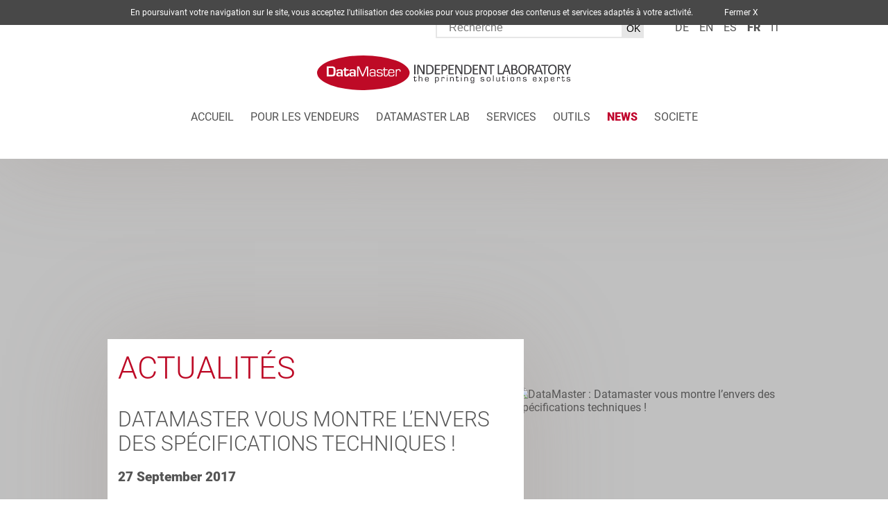

--- FILE ---
content_type: text/html; charset=UTF-8
request_url: https://datamaster.fr/News/1020-Datamaster_vous_montre_l_envers_des_specifications_techniques_-fr.html
body_size: 71915
content:
<!doctype html>
<html lang="fr">
	<head>
		<title>Datamaster vous montre l’envers des spécifications techniques&nbsp;! : DataMaster</title>
		<meta http-equiv="Content-Type" content="text/html; charset=UTF-8">
		<meta name="viewport" content="width=device-width, initial-scale=1.0, minimum-scale=1.0" />
		<meta name="google-site-verification" content="mD5C-vCf_17UhjmysCyUcvjN4LnWf4JcGRo1A2IT79g" />
		<meta name="keywords" content="Gestion documentaire, Solution d impression, Comparatif copieur, Imprimante, Copieur, Brochure, Fiche technique, Meilleur MFP professionnel, Meilleure marque photocopieur, Lenteur d'impression, Coût à la page, Réduire coût d'impression, Supprimer les coûts, A3, A4, ppm, Canon, Konica Minolta, Xerox, Sharp, Ricoh, HP, Kyocera,Toshiba, managed print services (mps), ged, geide, demat, dematerialisation, optimisation flux d'impression, gestion de parc, appel d'offres, conversion grammage">
		
		<script src="../commun/js/jquery-3.4.1.min.js" type="text/javascript"></script>		    
		<link href="../commun/css/main.css" rel="stylesheet" type="text/css">
		<link href="../commun/css/responsive.css" rel="stylesheet" type="text/css">
		<link href="../commun/css/navigation.css" rel="stylesheet" type="text/css">

		<meta property="og:title" content="Datamaster vous montre l’envers des spécifications techniques&nbsp;! : DataMaster"/>
		<meta property="og:type" content="article"/>
		<meta property="og:url" content="https://datamaster.fr/News/1020-Datamaster_vous_montre_l_envers_des_specifications_techniques_-fr.html"/>
		<meta property="og:image" content="https://www.datamaster.fr/BanqueImage/actualite/1020.jpg"/>
		<meta property="og:description" content="Les fabricants de MFP ne vous disent pas tout à propos de leurs produits – mais nous, oui !
 

    Prenons l’exemple de l’impression recto-verso : quasiment personne ne rend publique la vitesse réelle d’impression sur deux faces !
    Préserver l"/>
		<meta property="og:locale" content="fr_FR"/>
		<meta property="og:site_name" content="DataMaster"/>
		<meta property="og:article:published_time" content="2017-09-27T12:00:00+01:00"/>
				<link rel="shortcut icon" type="image/x-icon" href="../commun/image/favicon.ico">
		<link rel="apple-touch-icon" sizes="32x32" href="../commun/image/favicon.jpg">
		<link rel="alternate" type="application/rss+xml" title="Les actualit&eacute;s de DataMaster" href="http://datamaster.fr/rss-fr.xml">
				
	<script type="text/javascript">
	
			function AfficheGroupeNews(id) {
				bloc = 'Groupe'+id;
				document.getElementById("Groupe0").style.display="none";
				document.getElementById("Groupe1").style.display="none";
				document.getElementById("Groupe2").style.display="none";
				document.getElementById(bloc).style.display="block";
			
			}
			function AfficheBloc(nom) {
				bloc = 'bloc-'+nom;
				lien = 'lien-'+nom;
				document.getElementById('bloc-annee').style.display="none";
				document.getElementById('lien-annee').classList.remove('active');
				document.getElementById('bloc-type').style.display="none";
				document.getElementById('lien-type').classList.remove('active');
				document.getElementById('bloc-tags').style.display="none";
				document.getElementById('lien-tags').classList.remove('active');
				document.getElementById(bloc).style.display="block";
				document.getElementById(lien).classList.add('active');
			}
	</script>		<script>window.pipedriveLeadboosterConfig = {base: 'leadbooster-chat.pipedrive.com',companyId: 7900179,playbookUuid: '10f1f570-2049-4893-b441-51b149bf50e1',version: 2};(function () {var w = window;if (w.LeadBooster) {console.warn('LeadBooster already exists');} else {w.LeadBooster = {q: [],on: function (n, h) {this.q.push({ t: 'o', n: n, h: h });},trigger: function (n) {this.q.push({ t: 't', n: n });},};}})();</script><script src="https://leadbooster-chat.pipedrive.com/assets/loader.js" async></script>
</head>

<body  >
    		<script type="text/javascript">
			var _gaq = _gaq || [];
			_gaq.push(['_setAccount', 'UA-11075643-1']);
			_gaq.push(['_setDomainName', 'datamaster.fr']);
			_gaq.push(['_setAllowLinker', true]);
			_gaq.push(['_trackPageview']);
			(function() {
				var ga = document.createElement('script'); ga.type = 'text/javascript'; ga.async = true;
				ga.src = ('https:' == document.location.protocol ? 'https://ssl' : 'http://www') + '.google-analytics.com/ga.js';
				var s = document.getElementsByTagName('script')[0]; s.parentNode.insertBefore(ga, s);
			})();
		</script>
	<header class="container-fl">
	    <div class="container-fx padding15">
	    		        <div id="lang" class="f-right">
	            <ul>	            
	            	<li class="lang-item"><a href="https://www.printer-benchmark.com/News/1020-Datamaster_vous_montre_l_envers_des_specifications_techniques_-de.html#3" target="_self">de</a></li><li class="lang-item"><a href="https://www.printer-benchmark.com/News/1020-Datamaster_vous_montre_l_envers_des_specifications_techniques_-en.html#3" target="_self">en</a></li><li class="lang-item"><a href="https://www.printer-benchmark.com/News/1020-Datamaster_vous_montre_l_envers_des_specifications_techniques_-es.html#3" target="_self">es</a></li><li class="lang-item active "><a href="/News/1020-Datamaster_vous_montre_l_envers_des_specifications_techniques_-fr.html#3" target="_self">fr</a></li><li class="lang-item"><a href="https://www.printer-benchmark.com/News/1020-Datamaster_vous_montre_l_envers_des_specifications_techniques_-it.html#3" target="_self">it</a></li>	            </ul>
	        </div>
	        <div id="search" class="f-right">
	            <form action="../recherche.php" method="post">
	                <input type="text" name="MotClef" value="" placeholder="Recherche">
	                <input type="submit" value="OK">
	            </form>
	            <div class="clearfix"></div>
	        </div>
	        <div class="clearfix"></div>
	        <div id="logo" class="f-left">
	            <a href="https://www.datamaster.fr"><img src="../commun/image/logo_dataMaster-FR.svg"></a>
	        </div>
	        <a href="#" class="btn-burger"><img src="../commun/image/picto_burger.svg"></a>
	        <div class="clearfix d-xl-none"></div>
	        <div id="search2" class="f-right">
	            <form action="../recherche.php" method="post">
	                <input type="text" name="MotClef" value="" placeholder="Recherche">
	                <input type="submit" value="OK">
	            </form>
	            <div class="clearfix"></div>
	        </div>
	        <div class="clearfix d-xl-none"></div>
	        <nav id="mainNav" class="f-right">
	            
		<!-- MENU -->
		<ul class="menu">
			<li class="menu-item  ">
				<a href="../">Accueil</a>
			</li>
			<li class="menu-item  ">
				<a href="../Pour_les_vendeurs/">Pour les vendeurs</a>
				<button class="submenu-open-link"><img src="../commun/image/right-arrow.svg"></button>
				<ul class="submenu">
					<li class="submenu-item subTitle"><a href="../Vendeur/">Espace vendeur</a></li>
					<li class="submenu-item"><a href="../Pour_les_vendeurs/">Espace vendeur</a></li>
					<li class="submenu-item"><a href="../Pour_les_vendeurs/dmo-Brochure_Fiche_technique_Modèle_MFP_Agrafage_automatique_Impression_couleur_automatique_Chargeur_Mailbox_Bannette_Photocopieur_MFP_Multifonction_Impression_mobile_MPS_Magasin_papier_Appel_d_offres-fr.html">DMO Vendeur</a></li>
					<li class="submenu-item"><a href="../Pour_les_vendeurs/bigowl-CRM_Marché_bureautique_Suivi_de_clientèle_Gestion_de_clientèle_Base_de_données_Prospection-fr.html">CRM commercial</a></li>
					<li class="submenu-item"><a href="../Pour_les_vendeurs/formation-Monter_en_compétences_Expertise_métier_Techniques_de_ventes_OPCO_Budget_de_formation_Formation_commerciale-fr.html">Formation</a></li>
					<li class="submenu-item"><a href="../Pour_les_vendeurs/consulting-Appel_d_offres_Accompagnement_Analyse_flux_d_impression_Offres_commerciales_Consulting-fr.html">Consulting</a></li>
					<li class="submenu-item"><a href="../Pour_les_vendeurs/audit-Audit_parc_d_impression_Audit_impression_Analyse_flux_d_impression-fr.html">Audit</a></li>
				</ul>
			</li>
			<li class="menu-item  ">
				<a href="../DATAMASTER_Lab/a-propos-Laboratoire_indépendant_Benchmark_Marché_bureautique_Acheter_imprimante__Acheter_MFP_Acheter_copieur_Meilleur_marque__Modèle_MFP_Technique_de_ventes_Audit_d_impression-fr.html">DATAMASTER Lab</a>
				<button class="submenu-open-link"><img src="../commun/image/right-arrow.svg"></button>
				<ul class="submenu">
					<li class="submenu-item subTitle"><a href="../DATAMASTER_Lab/">A propos de</a></li>
					<li class="submenu-item"><a href="../DATAMASTER_Lab/a-propos-Laboratoire_indépendant_Benchmark_Marché_bureautique_Acheter_imprimante__Acheter_MFP_Acheter_copieur_Meilleur_marque__Modèle_MFP_Technique_de_ventes_Audit_d_impression-fr.html">A propos de</a></li>
					<li class="submenu-item"><a href="../DATAMASTER_Lab/labo-Laboratoire_indépendant_Benchmark_Marché_bureautique_Acheter_imprimante__Acheter_MFP_Acheter_copieur_Meilleur_marque__Modèle_MFP_Technique_de_ventes_Audit_d_impression-fr.html">Le laboratoire</a></li>
				</ul>
			</li>
			<li class="menu-item  ">
				<a href="../Services/recherche-Acheter_imprimante_Acheter_MFP_Acheter_copieur_Meilleure_marque_photocopier_imprimante_professionnel-fr.html">Services</a>
				<button class="submenu-open-link"><img src="../commun/image/right-arrow.svg"></button>
				<ul class="submenu">
					<li class="submenu-item subTitle"><a href="../Services/">Outil de recherche</a></li>
					<li class="submenu-item"><a href="../Services/recherche-Acheter_imprimante_Acheter_MFP_Acheter_copieur_Meilleure_marque_photocopier_imprimante_professionnel-fr.html">Outil de recherche</a></li>
					<li class="submenu-item"><a href="../Services/machine-Photocopieur_neuf_Copieur_reconditionné_Brochure_Fiche_technique_Fiche_constructeur-fr.html">DMO Machines</a></li>
					<li class="submenu-item"><a href="../Services/solution-Solution_GED__Solution_logicielle__Gestion_de_parc-fr.html">DMO Solutions</a></li>
				</ul>
			</li>
			<li class="menu-item  ">
				<a href="../Outils/grammage-Conversion_Grammage_A4_A3_Grammage_160gm2-fr.html">Outils</a>
				<button class="submenu-open-link"><img src="../commun/image/right-arrow.svg"></button>
				<ul class="submenu">
					<li class="submenu-item subTitle"><a href="../Outils/">Conversion Grammage</a></li>
					<li class="submenu-item"><a href="../Outils/grammage-Conversion_Grammage_A4_A3_Grammage_160gm2-fr.html">Conversion Grammage</a></li>
					<li class="submenu-item"><a href="../Outils/format-Conversion_Grammage_A4_A3_format-fr.html">Conversion Formats</a></li>
					<li class="submenu-item"><a href="../Outils/glossaire-Marché_bureautique_Vocabulaire_Terminologie_Vocabulaire_technique-fr.html">Glossaire</a></li>
				</ul>
			</li>
			<li class="menu-item active ">
				<a href="../News/">News</a>
			</li>
			<li class="menu-item  ">
				<a href="../Societe/">Societe</a>
			</li>
		</ul>
		<!-- #MENU -->	        </nav>
	        <div class="clearfix"></div>
	    </div>
	    
	</header>
    
<div class="clearfix"></div> 


<div class="clearfix"></div> 
	
<aside id="pub_machine" class="pub container-fl">
	</aside>

<div class="clearfix"></div> 

<main id="news" class="container-fx">
    
    
			
		<article class="firstNews">
			<div class="firstNews-content shadow140 zindex10">
				<h1>Actualités</h1>							
				<div itemscope itemtype="http://schema.org/Event">
								
						<h2>Datamaster vous montre l’envers des spécifications techniques&nbsp;!</h2>
						<h3>27 September 2017</h3>
						<p class="aligntexte"><div><b>Les fabricants de MFP ne vous disent pas tout &agrave; propos de leurs produits &ndash; mais nous, oui </b>!</div>
<div>&nbsp;</div>
<ul>
    <li>Prenons l&rsquo;exemple de l&rsquo;impression recto-verso : quasiment personne ne rend publique la vitesse r&eacute;elle d&rsquo;impression sur deux faces !<br />
    Pr&eacute;server l&rsquo;environnement doit-il obligatoirement nuire &agrave; la productivit&eacute; ? &nbsp;</li>
    <li>Certaines machines impriment vraiment lentement, en mode couleur &eacute;galement. Economiser du toner doit-il &ecirc;tre p&eacute;nible ?<br />
    Et que dire quand de nombreux utilisateurs d&eacute;cident d&rsquo;utiliser la m&ecirc;me machine ? Beaucoup de dispositifs, m&ecirc;me fraichement sortis et haut de gamme, perdent 30 % de leur vitesse dans cette situation ! Mais beaucoup d&rsquo;autres ne sont pas concern&eacute;s.&nbsp;<br />
    Et personnes ne diffuse ces informations.</li>
    <li>Le poids des fichiers scann&eacute;s : ici encore, il existe de grandes diff&eacute;rences entre les machines. Certains produisent des fichiers de seulement 15 % du poids moyen, et d&rsquo;autres, de plus de cinq fois la moyenne. &nbsp; Par ailleurs, nous savons par exp&eacute;rience que m&ecirc;me une machine pr&eacute;chauff&eacute;e met beaucoup plus de temps pour imprimer une seule page, ou la premi&egrave;re page d&rsquo;un document que ce que les constructeurs annoncent. &nbsp;</li>
</ul>
<div style="text-align: center;"><span style="color: rgb(192,5,49);"><b>C&rsquo;est pourquoi nous testons ce mat&eacute;riel : les acheteurs et les revendeurs ont vraiment besoin de ces informations.&nbsp;</b></span></div>
<div style="text-align: center;"><span style="color: rgb(192,5,49);"><b>Et, pour autant que nous le sachions, personne d&rsquo;autre ne r&eacute;v&egrave;le ce que nous r&eacute;v&eacute;lons !</b></span></div>
<div style="text-align: center;"><u><span style="color: rgb(192,5,49);"><b>Nous ne sommes pas pay&eacute;s pour tester les MFP</b></span></u><span style="color: rgb(192,5,49);"><b>, ni pour d&eacute;cerner nos certificats, comme certains autres. <br />
- DataMaster est le seul &agrave; vous donner une vue d&rsquo;ensemble exhaustive du secteur.</b></span></div>
<div style="text-align: center;">&nbsp;</div>
<div>Tous nos abonn&eacute;s n&rsquo;ont pas besoin d&rsquo;acc&eacute;der &agrave; l&rsquo;int&eacute;gralit&eacute; des r&eacute;sultats de tests ind&eacute;pendants en laboratoire. <br />
Mais tout le monde aime conna&icirc;tre les performances de ses machines et les tarifs de ses concurrents !</div>
<div>Nous avons donc mis en place un r&eacute;sum&eacute; d&eacute;taill&eacute;, qui est accessible en haut de chacune de nos pages de test. &nbsp;</div>
<div>Nous avons inclus tous nos tests depuis 2010, pour que vous puissiez comparer les anciennes et les nouvelles machines.&nbsp;</div>
<div>&nbsp;</div>
<div>Nous avons aussi ajout&eacute; les tailles finales des fichiers dans quatre situations de scan r&eacute;alistes, pour vous aider &agrave; d&eacute;terminer de combien d&rsquo;espace disque vous aurez besoin pour stocker vos archives papier.</div>
<div>&nbsp;</div>
<div>Professionnels de la capture de documents, &agrave; vous de jouer !&nbsp;</div>
<div>&nbsp;</div>
<div style="text-align: center;"><span style="font-size: large;"><i><span style="color: rgb(192, 5, 49);"><b>Nous testons pour vous montrer la diff&eacute;rence.</b></span>&nbsp;</i></span></div>
&nbsp;</p>
														
	       		</div><!-- #itemscope --> 	
	       						
	            <div class="follow">
	             	Partagez cette actualité 
	             	<a href="https://twitter.com/share?url=http%3A%2F%2Fdatamaster.fr%2FNews%2F1020-Datamaster_vous_montre_l_envers_des_spécifications_techniques_-fr.html&text=Datamaster%20vous%20montre%20l%E2%80%99envers%20des%20sp%C3%A9cifications%20techniques%20%21" target="_blank"><img src="../commun/image/picto_rs_twitter.png" alt="Twitter"></a>
	              	<a href="https://www.linkedin.com/cws/share?url=http%3A%2F%2Fdatamaster.fr%2FNews%2F1020-Datamaster_vous_montre_l_envers_des_spécifications_techniques_-fr.html" target="_blank"><img src="../commun/image/picto_rs_linkedIn.png" alt="LinkedIn"></a>
	             	<a href="mailto:?body=Datamaster%20vous%20montre%20l’envers%20des%20spécifications%20techniques%20!%0Ahttps://datamaster.fr/News/1020-Datamaster_vous_montre_l_envers_des_spécifications_techniques_-fr.html"><img src="../commun/image/picto_rs_mail.svg"></a>
	           	</div>
			</div><!-- #firstNews-content -->
	
	       	<div class="firstNews-img">
	            <img class="image" src="https://www.datamaster.fr/BanqueImage/actualite/1020.jpg" width="100" height="300" itemprop="image" border="0" alt="DataMaster : Datamaster vous montre l’envers des spécifications techniques !" title="DataMaster : Datamaster vous montre l’envers des spécifications techniques !" align="left" clear="float:right">	        </article><!-- #firstNews-img --> 
	            
	        <div class="clearfix"></div>
		</div><!-- #firstNews -->
	   
	   	<div class="clearfix"></div>
	
	    
    
    <div class="container-fx otherInfos" >
        <div class="col1">
            <div class="newsletter shadow140" id="newsletter">
                <h3>Abonnement à la Newsletter</h3>
                <p><div style="text-align: center;"><b>Vous aimez nos articles ? Recevez-les en premier !<br />
<br type="_moz" />
</b></div>
<div style="text-align: justify;">Des infos en temps r&eacute;el, suivez l'actualit&eacute; du march&eacute; de la bureautique. Pour vous abonner &agrave; la newsletter, indiquez simplement ci-dessus l'adresse email sur laquelle vous souhaitez recevoir la newsletter puis validez. Pour vous d&eacute;sabonner par la suite, il vous suffira de cliquer sur le lien qui figure en bas de chaque newsletter afin de mettre &agrave; jour votre inscription.</div></p>
                <div class="newsletterForm">
                                        	<form action="/News/index.php#newsletter" method="post">
                    		<input type="hidden" name="Newsletter" value="1">
                    	    <input type="email" name="Email" style="text-transform:lowercase;" placeholder="mail" required="required">
                    	    <div class="checkbox"><input type="checkbox" id="ckeck1" required="required"><label for="ckeck1"> J'ai pris connaissance de la&nbsp;<a href="../Societe/rgpd--fr.html" societe="" style="" font-weight:="">Politique de Confidentialit&eacute; conforme RGPD</a><b> </b>de <b>DataMaster</b></label></div>
                    	    <div class="checkbox"><input type="checkbox" id="ckeck2" required="required"><label for="ckeck2"> Je souhaite recevoir la newsletter et être informé régulièrement sur toutes les nouveautés importantes</label></div>
                    	    <input type="submit" value="envoyer" class="btn-rouge ml-auto mr-auto"> 
                   		</form>
                   	                </div>
            </div>
        
            <div class="dmoPresentation zindex10 shadow140">
                <div align="center">
                	<iframe class="dmoVideo" width="100%" height="auto" src="https://www.youtube.com/embed/4YiINws7dMc" frameborder="0" allow="accelerometer; autoplay; encrypted-media; gyroscope; picture-in-picture" allowfullscreen></iframe>
           		</div> 
                <h3>Présentation DMO</h3>
                <p>C'est le portail de benchmark des produits et solutions documentaires. De l’imprimante aux logiciels, nous testons, analysons et certifions dans les conditions réelles d'utilisation afin de vous donner un œil objectif et critique.</p>
                <a href="../Societe/index.php?demonstration=1#formulaire" class="f-left btn-rouge marginl50">Tester DMO</a>
                <a href="../Societe/" class="f-right btn-rouge marginr50">Contactez-nous</a>
                <div class="clearfix"></div>
            </div>
            <div class="clearfix"></div>        
        </div>
        
        <div class="col2">
            <div class="otherNews shadow140" id="autre" name="autre">
                <h3>autres news (69)</h3>
                <div class="filters" style="display:inline-table;">
                	Recherche par                	<a id="lien-annee" onclick="javascript:AfficheBloc('annee');" class="active" >Années</a>
                	<a id="lien-type" onclick="javascript:AfficheBloc('type');" >Thèmes</a>
                	<a id="lien-tags" onclick="javascript:AfficheBloc('tags');" >tags</a>
                </div>
                <div class="clearfix"></div> 
                <div class="filterChoices" id="bloc-annee" style="min-height:36px;display:block;">
                	<a href="/News/index.php?annee=2026#autre" >2026</a><a href="/News/index.php?annee=2025#autre" >2025</a><a href="/News/index.php?annee=2024#autre" >2024</a><a href="/News/index.php?annee=2023#autre" >2023</a><a href="/News/index.php?annee=2022#autre" >2022</a><a href="/News/index.php?annee=2021#autre" >2021</a><a href="/News/index.php?annee=2020#autre" >2020</a><a href="/News/index.php?annee=2019#autre" >2019</a><a href="/News/index.php?annee=2018#autre" >2018</a><a href="/News/index.php?annee=2017#autre"  class="active" >2017</a><a href="/News/index.php?annee=2016#autre" >2016</a><a href="/News/index.php?annee=2015#autre" >2015</a><a href="/News/index.php?annee=2014#autre" >2014</a><a href="/News/index.php?annee=2013#autre" >2013</a><a href="/News/index.php?annee=2012#autre" >2012</a><a href="/News/index.php?annee=2011#autre" >2011</a><a href="/News/index.php?annee=2010#autre" >2010</a><a href="/News/index.php?annee=2009#autre" >2009</a><a href="/News/index.php?annee=2008#autre" >2008</a>                </div>
                <div class="filterChoices" id="bloc-type" style="min-height:36px;display:none;">
                	<a style="text-transform: uppercase;" href="/News/index.php?type=marche" 		>Marchés</a>
                	<a style="text-transform: uppercase;" href="/News/index.php?type=machine" 		>machines</a>
                	<a style="text-transform: uppercase;" href="/News/index.php?type=solution" 	>solutions</a>
                	<a style="text-transform: uppercase;" href="/News/index.php?type=datamaster" 	>DataMaster</a>
                	<a style="text-transform: uppercase;" href="/News/index.php?type=test" 		>laboratoire</a>
                </div>
                <div class="filterChoices" id="bloc-tags" style="min-height:36px;display:none;" align="center">
                	<form action="/News/index.php" method="get" align="center">
                		<input type="text" name="tags" placeholder="tags" value="" size="20" style="float:center;margin:1px; border:2px solid #950f17;font-size: 14px; padding: 1px 2px;  width: auto;">
						<input type="submit" name="envoi" value="rechercher" style="float:center;margin:1px; border:2px solid #950f17;font-size: 14px; padding: 1px 2px;  width: auto;text-transform: uppercase;">
					</form>&nbsp;  
                </div>
                <div class="clearfix"></div> 
                	                
		<div class="newsBloc">
				<div class="newsList">
					<!-- actu #1038 -->
					<a href="../News/1038-DataMaster_Lab_accorde_4_étoiles_aux_MFP_A4_CX725_de_Lexmark-fr.html" class="newsItem">
						<div class="newsImg" style='background-image: url("")' alt="DataMaster : DataMaster Lab accorde 4 étoiles aux MFP A4 CX725 de Lexmark" title="DataMaster : DataMaster Lab accorde 4 étoiles aux MFP A4 CX725 de Lexmark">&nbsp;</div>
						<div class="newsContent">
							<strong>DataMaster Lab accorde 4 étoiles aux MFP A4 CX725 de Lexmark</strong><br>
							06 Dec 2017
						</div>
						<div class="clearfix"></div>    
					</a>
					<!-- actu #1036 -->
					<a href="../News/1036-Bientôt_disponible_Nouveaux_graphiques_radar_à_9_axes-fr.html" class="newsItem">
						<div class="newsImg" style='background-image: url("https://www.datamaster.fr/BanqueImage/actualite/fr/1036.jpg")' alt="DataMaster : Bientôt disponible - Nouveaux graphiques radar à 9 axes" title="DataMaster : Bientôt disponible - Nouveaux graphiques radar à 9 axes">&nbsp;</div>
						<div class="newsContent">
							<strong>Bientôt disponible - Nouveaux graphiques radar à 9 axes</strong><br>
							29 Nov 2017
						</div>
						<div class="clearfix"></div>    
					</a>
					<!-- actu #1037 -->
					<a href="../News/1037-DataMaster_Lab_teste_des_machines_en_permanence_pour_vous_-fr.html" class="newsItem">
						<div class="newsImg" style='background-image: url("https://www.datamaster.fr/BanqueImage/actualite/1037.jpg")' alt="DataMaster : DataMaster Lab teste des machines en permanence, pour vous !" title="DataMaster : DataMaster Lab teste des machines en permanence, pour vous !">&nbsp;</div>
						<div class="newsContent">
							<strong>DataMaster Lab teste des machines en permanence, pour vous !</strong><br>
							29 Nov 2017
						</div>
						<div class="clearfix"></div>    
					</a>
					<!-- actu #1035 -->
					<a href="../News/1035-DataMaster_Lab_s_affirme_-fr.html" class="newsItem">
						<div class="newsImg" style='background-image: url("https://www.datamaster.fr/BanqueImage/actualite/1035.jpg")' alt="DataMaster : DataMaster Lab s'affirme !" title="DataMaster : DataMaster Lab s'affirme !">&nbsp;</div>
						<div class="newsContent">
							<strong>DataMaster Lab s'affirme !</strong><br>
							20 Nov 2017
						</div>
						<div class="clearfix"></div>    
					</a>
					<!-- actu #1032 -->
					<a href="../News/1032-DataMaster_Lab_accorde_4_5_étoiles_aux_MFP_A4_intelligents_iR_Advance_355i_et_255i_de_Canon-fr.html" class="newsItem">
						<div class="newsImg" style='background-image: url("https://www.datamaster.fr/BanqueImage/actualite/1032.jpg")' alt="DataMaster : DataMaster Lab accorde 4,5 étoiles aux MFP A4 intelligents iR Advance 355i et 255i de Canon" title="DataMaster : DataMaster Lab accorde 4,5 étoiles aux MFP A4 intelligents iR Advance 355i et 255i de Canon">&nbsp;</div>
						<div class="newsContent">
							<strong>DataMaster Lab accorde 4,5 étoiles aux MFP A4 intelligents iR Advance 355i et 255i de Canon</strong><br>
							17 Nov 2017
						</div>
						<div class="clearfix"></div>    
					</a>
					<!-- actu #1033 -->
					<a href="../News/1033-DataMaster_Lab_accorde_4_5_étoiles_aux_MFP_A4_intelligents_MP_C307_407_de_Ricoh-fr.html" class="newsItem">
						<div class="newsImg" style='background-image: url("https://www.datamaster.fr/BanqueImage/actualite/1033.jpg")' alt="DataMaster : DataMaster Lab accorde 4,5 étoiles aux MFP A4 intelligents MP C307/407 de Ricoh" title="DataMaster : DataMaster Lab accorde 4,5 étoiles aux MFP A4 intelligents MP C307/407 de Ricoh">&nbsp;</div>
						<div class="newsContent">
							<strong>DataMaster Lab accorde 4,5 étoiles aux MFP A4 intelligents MP C307/407 de Ricoh</strong><br>
							17 Nov 2017
						</div>
						<div class="clearfix"></div>    
					</a>
					<!-- actu #1031 -->
					<a href="../News/1031-DataMaster_Lab_accorde_4_5_étoiles_aux_MFP_iR_Advance_3500i_de_Canon-fr.html" class="newsItem">
						<div class="newsImg" style='background-image: url("https://www.datamaster.fr/BanqueImage/actualite/1031.jpg")' alt="DataMaster : DataMaster Lab accorde 4,5 étoiles aux MFP iR Advance 3500i de Canon" title="DataMaster : DataMaster Lab accorde 4,5 étoiles aux MFP iR Advance 3500i de Canon">&nbsp;</div>
						<div class="newsContent">
							<strong>DataMaster Lab accorde 4,5 étoiles aux MFP iR Advance 3500i de Canon</strong><br>
							17 Nov 2017
						</div>
						<div class="clearfix"></div>    
					</a>
					<!-- actu #1034 -->
					<a href="../News/1034-Sécurité_d_impression_les_produits_multifonctions_Sharp_Electronics_sont_les_premiers_à_obtenir_la_certification_en_remplissant_les_des_critères_com-fr.html" class="newsItem">
						<div class="newsImg" style='background-image: url("https://www.datamaster.fr/BanqueImage/actualite/1034.jpg")' alt="DataMaster : Sécurité d’impression : les produits multifonctions Sharp Electronics sont les premiers à obtenir la certification en remplissant les des critères com" title="DataMaster : Sécurité d’impression : les produits multifonctions Sharp Electronics sont les premiers à obtenir la certification en remplissant les des critères com">&nbsp;</div>
						<div class="newsContent">
							<strong>Sécurité d’impression : les produits multifonctions Sharp Electronics sont les premiers à obtenir la certification en remplissant les des critères com</strong><br>
							17 Nov 2017
						</div>
						<div class="clearfix"></div>    
					</a>
					<!-- actu #1030 -->
					<a href="../News/1030-CARTADIS_lance_une_nouvelle_version_de_son_logiciel_Gespage-fr.html" class="newsItem">
						<div class="newsImg" style='background-image: url("https://www.datamaster.fr/BanqueImage/actualite/1030.jpg")' alt="DataMaster : CARTADIS lance une nouvelle version de son logiciel Gespage" title="DataMaster : CARTADIS lance une nouvelle version de son logiciel Gespage">&nbsp;</div>
						<div class="newsContent">
							<strong>CARTADIS lance une nouvelle version de son logiciel Gespage</strong><br>
							06 Nov 2017
						</div>
						<div class="clearfix"></div>    
					</a>
					<!-- actu #1029 -->
					<a href="../News/1029-HP_achève_l_acquisition_du_département_impression_de_Samsung-fr.html" class="newsItem">
						<div class="newsImg" style='background-image: url("https://www.datamaster.fr/BanqueImage/actualite/1029.jpg")' alt="DataMaster : HP achève l’acquisition du département impression de Samsung" title="DataMaster : HP achève l’acquisition du département impression de Samsung">&nbsp;</div>
						<div class="newsContent">
							<strong>HP achève l’acquisition du département impression de Samsung</strong><br>
							03 Nov 2017
						</div>
						<div class="clearfix"></div>    
					</a>
					<!-- actu #1027 -->
					<a href="../News/1027-iTS_récompensé_au_PaperCut_PGM_Meeting_2017-fr.html" class="newsItem">
						<div class="newsImg" style='background-image: url("https://www.datamaster.fr/BanqueImage/actualite/1027.jpg")' alt="DataMaster : iTS récompensé au PaperCut PGM Meeting 2017" title="DataMaster : iTS récompensé au PaperCut PGM Meeting 2017">&nbsp;</div>
						<div class="newsContent">
							<strong>iTS récompensé au PaperCut PGM Meeting 2017</strong><br>
							02 Nov 2017
						</div>
						<div class="clearfix"></div>    
					</a>
					<!-- actu #1028 -->
					<a href="../News/1028-Maarch_RM_v2_une_solution_d_archivage_en_toute_sécurité-fr.html" class="newsItem">
						<div class="newsImg" style='background-image: url("https://www.datamaster.fr/BanqueImage/actualite/1028.jpg")' alt="DataMaster : Maarch RM v2, une solution d'archivage en toute sécurité" title="DataMaster : Maarch RM v2, une solution d'archivage en toute sécurité">&nbsp;</div>
						<div class="newsContent">
							<strong>Maarch RM v2, une solution d'archivage en toute sécurité</strong><br>
							02 Nov 2017
						</div>
						<div class="clearfix"></div>    
					</a>
					<!-- actu #1026 -->
					<a href="../News/1026-Nouvelle_CPM_Box_de_PrintAlerts_simplicité_et_confidentialité-fr.html" class="newsItem">
						<div class="newsImg" style='background-image: url("https://www.datamaster.fr/BanqueImage/actualite/1026.jpg")' alt="DataMaster : Nouvelle CPM Box de PrintAlerts : simplicité et confidentialité" title="DataMaster : Nouvelle CPM Box de PrintAlerts : simplicité et confidentialité">&nbsp;</div>
						<div class="newsContent">
							<strong>Nouvelle CPM Box de PrintAlerts : simplicité et confidentialité</strong><br>
							24 Oct 2017
						</div>
						<div class="clearfix"></div>    
					</a>
					<!-- actu #1025 -->
					<a href="../News/1025-DataMaster_Lab_accorde_4_5_étoiles_aux_MFP_VersaLink_de_Xerox-fr.html" class="newsItem">
						<div class="newsImg" style='background-image: url("https://www.datamaster.fr/BanqueImage/actualite/fr/1025.jpg")' alt="DataMaster : DataMaster Lab accorde 4,5 étoiles aux MFP VersaLink de Xerox" title="DataMaster : DataMaster Lab accorde 4,5 étoiles aux MFP VersaLink de Xerox">&nbsp;</div>
						<div class="newsContent">
							<strong>DataMaster Lab accorde 4,5 étoiles aux MFP VersaLink de Xerox</strong><br>
							04 Oct 2017
						</div>
						<div class="clearfix"></div>    
					</a>
				</div>
				<div class="newsList">
					<!-- actu #1024 -->
					<a href="../News/1024-DataMaster_Lab_teste_les_nouveaux_équipements_de_la_série_VersaLink_C70XX_de_XEROX-fr.html" class="newsItem">
						<div class="newsImg" style='background-image: url("https://www.datamaster.fr/BanqueImage/actualite/1024.jpg")' alt="DataMaster : DataMaster Lab teste les nouveaux équipements de la série VersaLink C70XX de XEROX" title="DataMaster : DataMaster Lab teste les nouveaux équipements de la série VersaLink C70XX de XEROX">&nbsp;</div>
						<div class="newsContent">
							<strong>DataMaster Lab teste les nouveaux équipements de la série VersaLink C70XX de XEROX</strong><br>
							29 Sep 2017
						</div>
						<div class="clearfix"></div>    
					</a>
					<!-- actu #1023 -->
					<a href="../News/1023-Lancement_de_DMO_au_Service_Marketing_de_RICOH_FRANCE-fr.html" class="newsItem">
						<div class="newsImg" style='background-image: url("https://www.datamaster.fr/BanqueImage/actualite/1023.jpg")' alt="DataMaster : Lancement de DMO au Service Marketing de RICOH FRANCE" title="DataMaster : Lancement de DMO au Service Marketing de RICOH FRANCE">&nbsp;</div>
						<div class="newsContent">
							<strong>Lancement de DMO au Service Marketing de RICOH FRANCE</strong><br>
							29 Sep 2017
						</div>
						<div class="clearfix"></div>    
					</a>
					<!-- actu #1021 -->
					<a href="../News/1021-Info_Technology_Supply_(ITS)_présente_Umango_Convert_–_OCR_et_Conversion_de_Document_avec_PaperCut_MF-fr.html" class="newsItem">
						<div class="newsImg" style='background-image: url("https://www.datamaster.fr/BanqueImage/actualite/1021.jpg")' alt="DataMaster : Info Technology Supply (ITS) présente Umango Convert – OCR et Conversion de Document avec PaperCut MF" title="DataMaster : Info Technology Supply (ITS) présente Umango Convert – OCR et Conversion de Document avec PaperCut MF">&nbsp;</div>
						<div class="newsContent">
							<strong>Info Technology Supply (ITS) présente Umango Convert – OCR et Conversion de Document avec PaperCut MF</strong><br>
							22 Sep 2017
						</div>
						<div class="clearfix"></div>    
					</a>
					<!-- actu #1019 -->
					<a href="../News/1019-Bluemega_distribue_Drivve_I_Image-fr.html" class="newsItem">
						<div class="newsImg" style='background-image: url("https://www.datamaster.fr/BanqueImage/actualite/1019.jpg")' alt="DataMaster : Bluemega distribue Drivve I Image" title="DataMaster : Bluemega distribue Drivve I Image">&nbsp;</div>
						<div class="newsContent">
							<strong>Bluemega distribue Drivve I Image</strong><br>
							11 Sep 2017
						</div>
						<div class="clearfix"></div>    
					</a>
					<!-- actu #1018 -->
					<a href="../News/1018-Lancement_officiel_de_l_hybride_MFP_Toshiba_nous_y_étions_-fr.html" class="newsItem">
						<div class="newsImg" style='background-image: url("https://www.datamaster.fr/BanqueImage/actualite/1018.jpg")' alt="DataMaster : Lancement officiel de l’hybride MFP Toshiba : nous y étions !" title="DataMaster : Lancement officiel de l’hybride MFP Toshiba : nous y étions !">&nbsp;</div>
						<div class="newsContent">
							<strong>Lancement officiel de l’hybride MFP Toshiba : nous y étions !</strong><br>
							11 Sep 2017
						</div>
						<div class="clearfix"></div>    
					</a>
					<!-- actu #1017 -->
					<a href="../News/1017-Lancement_officiel_des_nouvelles_gammes_et_renouvellement_de_la_stratégie_de_ventes_pour_HP-fr.html" class="newsItem">
						<div class="newsImg" style='background-image: url("https://www.datamaster.fr/BanqueImage/actualite/1017.jpg")' alt="DataMaster : Lancement officiel des nouvelles gammes et renouvellement de la stratégie de ventes pour HP" title="DataMaster : Lancement officiel des nouvelles gammes et renouvellement de la stratégie de ventes pour HP">&nbsp;</div>
						<div class="newsContent">
							<strong>Lancement officiel des nouvelles gammes et renouvellement de la stratégie de ventes pour HP</strong><br>
							11 Sep 2017
						</div>
						<div class="clearfix"></div>    
					</a>
					<!-- actu #1022 -->
					<a href="../News/1022-PaperCut_MF_17.2_priorité_à_la_sécurité-fr.html" class="newsItem">
						<div class="newsImg" style='background-image: url("https://www.datamaster.fr/BanqueImage/actualite/1022.jpg")' alt="DataMaster : PaperCut MF 17.2 : priorité à la sécurité" title="DataMaster : PaperCut MF 17.2 : priorité à la sécurité">&nbsp;</div>
						<div class="newsContent">
							<strong>PaperCut MF 17.2 : priorité à la sécurité</strong><br>
							31 Aug 2017
						</div>
						<div class="clearfix"></div>    
					</a>
					<!-- actu #1016 -->
					<a href="../News/1016-Paola_Amar_des_nouvelles_de_la_Sailing_Team_-fr.html" class="newsItem">
						<div class="newsImg" style='background-image: url("https://www.datamaster.fr/BanqueImage/actualite/fr/1016.jpg")' alt="DataMaster : Paola Amar : des nouvelles de la Sailing Team!" title="DataMaster : Paola Amar : des nouvelles de la Sailing Team!">&nbsp;</div>
						<div class="newsContent">
							<strong>Paola Amar : des nouvelles de la Sailing Team!</strong><br>
							29 Aug 2017
						</div>
						<div class="clearfix"></div>    
					</a>
					<!-- actu #1014 -->
					<a href="../News/1014-Résultats_trimestriels_HP_Inc_voit_la_vie_en_rose-fr.html" class="newsItem">
						<div class="newsImg" style='background-image: url("https://www.datamaster.fr/BanqueImage/actualite/1014.jpg")' alt="DataMaster : Résultats trimestriels : HP Inc voit la vie en rose" title="DataMaster : Résultats trimestriels : HP Inc voit la vie en rose">&nbsp;</div>
						<div class="newsContent">
							<strong>Résultats trimestriels : HP Inc voit la vie en rose</strong><br>
							25 Aug 2017
						</div>
						<div class="clearfix"></div>    
					</a>
					<!-- actu #1015 -->
					<a href="../News/1015-Sécurité_de_vos_solutions_d_impression_un_tour_d_horizon-fr.html" class="newsItem">
						<div class="newsImg" style='background-image: url("https://www.datamaster.fr/BanqueImage/actualite/1015.jpg")' alt="DataMaster : Sécurité de vos solutions d’impression : un tour d’horizon" title="DataMaster : Sécurité de vos solutions d’impression : un tour d’horizon">&nbsp;</div>
						<div class="newsContent">
							<strong>Sécurité de vos solutions d’impression : un tour d’horizon</strong><br>
							25 Aug 2017
						</div>
						<div class="clearfix"></div>    
					</a>
					<!-- actu #923 -->
					<a href="../News/923-DataMaster_fait_sa_rentrée_les_batteries_chargées_-fr.html" class="newsItem">
						<div class="newsImg" style='background-image: url("https://www.datamaster.fr/BanqueImage/actualite/923.jpg")' alt="DataMaster : DataMaster fait sa rentrée les batteries chargées !" title="DataMaster : DataMaster fait sa rentrée les batteries chargées !">&nbsp;</div>
						<div class="newsContent">
							<strong>DataMaster fait sa rentrée les batteries chargées !</strong><br>
							21 Aug 2017
						</div>
						<div class="clearfix"></div>    
					</a>
					<!-- actu #1013 -->
					<a href="../News/1013-DataMaster_Lab_accorde_5_étoiles_aux_MFP_AltaLink_de_Xerox-fr.html" class="newsItem">
						<div class="newsImg" style='background-image: url("https://www.datamaster.fr/BanqueImage/actualite/1013.jpg")' alt="DataMaster : DataMaster Lab accorde 5 étoiles aux MFP AltaLink de Xerox" title="DataMaster : DataMaster Lab accorde 5 étoiles aux MFP AltaLink de Xerox">&nbsp;</div>
						<div class="newsContent">
							<strong>DataMaster Lab accorde 5 étoiles aux MFP AltaLink de Xerox</strong><br>
							27 Jul 2017
						</div>
						<div class="clearfix"></div>    
					</a>
					<!-- actu #1012 -->
					<a href="../News/1012-Info_Technology_Supply_(ITS)_présente_PaperCut_MF_17.2-fr.html" class="newsItem">
						<div class="newsImg" style='background-image: url("https://www.datamaster.fr/BanqueImage/actualite/1012.jpg")' alt="DataMaster : Info Technology Supply (ITS) présente PaperCut MF 17.2" title="DataMaster : Info Technology Supply (ITS) présente PaperCut MF 17.2">&nbsp;</div>
						<div class="newsContent">
							<strong>Info Technology Supply (ITS) présente PaperCut MF 17.2</strong><br>
							24 Jul 2017
						</div>
						<div class="clearfix"></div>    
					</a>
					<!-- actu #1011 -->
					<a href="../News/1011-DataMaster_LAB_teste_les_nouveaux_équipements_de_la_série_AltaLink_C8000_de_XEROX-fr.html" class="newsItem">
						<div class="newsImg" style='background-image: url("https://www.datamaster.fr/BanqueImage/actualite/1011.jpg")' alt="DataMaster : DataMaster LAB teste les nouveaux équipements de la série AltaLink C8000 de XEROX" title="DataMaster : DataMaster LAB teste les nouveaux équipements de la série AltaLink C8000 de XEROX">&nbsp;</div>
						<div class="newsContent">
							<strong>DataMaster LAB teste les nouveaux équipements de la série AltaLink C8000 de XEROX</strong><br>
							20 Jul 2017
						</div>
						<div class="clearfix"></div>    
					</a>
				</div>
				<div class="newsList">
					<!-- actu #1010 -->
					<a href="../News/1010-TASKalfa_350ci_Kyocera_voit_la_vie_en_couleurs_-fr.html" class="newsItem">
						<div class="newsImg" style='background-image: url("https://www.datamaster.fr/BanqueImage/actualite/1010.jpg")' alt="DataMaster : TASKalfa 350ci : Kyocera voit la vie en couleurs !" title="DataMaster : TASKalfa 350ci : Kyocera voit la vie en couleurs !">&nbsp;</div>
						<div class="newsContent">
							<strong>TASKalfa 350ci : Kyocera voit la vie en couleurs !</strong><br>
							13 Jul 2017
						</div>
						<div class="clearfix"></div>    
					</a>
					<!-- actu #1008 -->
					<a href="../News/1008-​DataMaster_Lab_accorde_5_5_étoiles_à_la_machine_MFP_ES9466_de_OKI-fr.html" class="newsItem">
						<div class="newsImg" style='background-image: url("https://www.datamaster.fr/BanqueImage/actualite/1008.jpg")' alt="DataMaster : ​DataMaster Lab accorde 5/5 étoiles à la machine MFP ES9466 de OKI" title="DataMaster : ​DataMaster Lab accorde 5/5 étoiles à la machine MFP ES9466 de OKI">&nbsp;</div>
						<div class="newsContent">
							<strong>​DataMaster Lab accorde 5/5 étoiles à la machine MFP ES9466 de OKI</strong><br>
							11 Jul 2017
						</div>
						<div class="clearfix"></div>    
					</a>
					<!-- actu #1007 -->
					<a href="../News/1007-uniFLOW_2018_LTS_la_nouvelle_version_de_la_suite_logicielle_uniFLOW_est_annoncée-fr.html" class="newsItem">
						<div class="newsImg" style='background-image: url("https://www.datamaster.fr/BanqueImage/actualite/1007.jpg")' alt="DataMaster : uniFLOW 2018 LTS, la nouvelle version de la suite logicielle uniFLOW est annoncée" title="DataMaster : uniFLOW 2018 LTS, la nouvelle version de la suite logicielle uniFLOW est annoncée">&nbsp;</div>
						<div class="newsContent">
							<strong>uniFLOW 2018 LTS, la nouvelle version de la suite logicielle uniFLOW est annoncée</strong><br>
							07 Jul 2017
						</div>
						<div class="clearfix"></div>    
					</a>
					<!-- actu #1005 -->
					<a href="../News/1005-Amar_Fauroux_Sailing_Team_c_est_parti_-fr.html" class="newsItem">
						<div class="newsImg" style='background-image: url("https://www.datamaster.fr/BanqueImage/actualite/1005.jpg")' alt="DataMaster : Amar/Fauroux Sailing Team : c’est parti !" title="DataMaster : Amar/Fauroux Sailing Team : c’est parti !">&nbsp;</div>
						<div class="newsContent">
							<strong>Amar/Fauroux Sailing Team : c’est parti !</strong><br>
							05 Jul 2017
						</div>
						<div class="clearfix"></div>    
					</a>
					<!-- actu #1003 -->
					<a href="../News/1003-Ecosys_P8060cdn_la_nouvelle_imprimante_écologique_et_économique_de_Kyocera-fr.html" class="newsItem">
						<div class="newsImg" style='background-image: url("https://www.datamaster.fr/BanqueImage/actualite/1003.jpg")' alt="DataMaster : Ecosys P8060cdn, la nouvelle imprimante écologique et économique de Kyocera" title="DataMaster : Ecosys P8060cdn, la nouvelle imprimante écologique et économique de Kyocera">&nbsp;</div>
						<div class="newsContent">
							<strong>Ecosys P8060cdn, la nouvelle imprimante écologique et économique de Kyocera</strong><br>
							05 Jul 2017
						</div>
						<div class="clearfix"></div>    
					</a>
					<!-- actu #1009 -->
					<a href="../News/1009-PaperCut_MF_à_la_conquête_du_domaine_éducatif_-fr.html" class="newsItem">
						<div class="newsImg" style='background-image: url("https://www.datamaster.fr/BanqueImage/actualite/1009.jpg")' alt="DataMaster : PaperCut MF à la conquête du domaine éducatif !" title="DataMaster : PaperCut MF à la conquête du domaine éducatif !">&nbsp;</div>
						<div class="newsContent">
							<strong>PaperCut MF à la conquête du domaine éducatif !</strong><br>
							04 Jul 2017
						</div>
						<div class="clearfix"></div>    
					</a>
					<!-- actu #1006 -->
					<a href="../News/1006-Clap_de_fin_pour_l_aventure_BangkokParisByBike_-fr.html" class="newsItem">
						<div class="newsImg" style='background-image: url("https://www.datamaster.fr/BanqueImage/actualite/1006.jpg")' alt="DataMaster : Clap de fin pour l’aventure BangkokParisByBike !" title="DataMaster : Clap de fin pour l’aventure BangkokParisByBike !">&nbsp;</div>
						<div class="newsContent">
							<strong>Clap de fin pour l’aventure BangkokParisByBike !</strong><br>
							03 Jul 2017
						</div>
						<div class="clearfix"></div>    
					</a>
					<!-- actu #1002 -->
					<a href="../News/1002-​​Répondre_à_un_appel_d_offres_devient_simple_et_efficace_​-fr.html" class="newsItem">
						<div class="newsImg" style='background-image: url("https://www.datamaster.fr/BanqueImage/actualite/fr/1002.jpg")' alt="DataMaster : ​​Répondre à un appel d’offres devient simple et efficace !​" title="DataMaster : ​​Répondre à un appel d’offres devient simple et efficace !​">&nbsp;</div>
						<div class="newsContent">
							<strong>​​Répondre à un appel d’offres devient simple et efficace !​</strong><br>
							21 Jun 2017
						</div>
						<div class="clearfix"></div>    
					</a>
					<!-- actu #1001 -->
					<a href="../News/1001-Info_Technology_Supply_(ITS)_présente_PaperCut_MF_Scan_Integré_-fr.html" class="newsItem">
						<div class="newsImg" style='background-image: url("https://www.datamaster.fr/BanqueImage/actualite/1001.jpg")' alt="DataMaster : Info Technology Supply (ITS) présente PaperCut MF Scan Integré !" title="DataMaster : Info Technology Supply (ITS) présente PaperCut MF Scan Integré !">&nbsp;</div>
						<div class="newsContent">
							<strong>Info Technology Supply (ITS) présente PaperCut MF Scan Integré !</strong><br>
							19 Jun 2017
						</div>
						<div class="clearfix"></div>    
					</a>
					<!-- actu #999 -->
					<a href="../News/999-Lexmark_dévoile_sa_nouvelle_génération_de_solutions_A3_laser-fr.html" class="newsItem">
						<div class="newsImg" style='background-image: url("https://www.datamaster.fr/BanqueImage/actualite/999.jpg")' alt="DataMaster : Lexmark dévoile sa nouvelle génération de solutions A3 laser" title="DataMaster : Lexmark dévoile sa nouvelle génération de solutions A3 laser">&nbsp;</div>
						<div class="newsContent">
							<strong>Lexmark dévoile sa nouvelle génération de solutions A3 laser</strong><br>
							14 Jun 2017
						</div>
						<div class="clearfix"></div>    
					</a>
					<!-- actu #998 -->
					<a href="../News/998-DataMaster_Lab_soutient_un_équipage_féminin_de_470_-fr.html" class="newsItem">
						<div class="newsImg" style='background-image: url("https://www.datamaster.fr/BanqueImage/actualite/998.jpg")' alt="DataMaster : DataMaster Lab soutient un équipage féminin de 470 !" title="DataMaster : DataMaster Lab soutient un équipage féminin de 470 !">&nbsp;</div>
						<div class="newsContent">
							<strong>DataMaster Lab soutient un équipage féminin de 470 !</strong><br>
							13 Jun 2017
						</div>
						<div class="clearfix"></div>    
					</a>
					<!-- actu #996 -->
					<a href="../News/996-Nuance_annonce_la_sortie_de_eCopy_ShareScan_6.0-fr.html" class="newsItem">
						<div class="newsImg" style='background-image: url("https://www.datamaster.fr/BanqueImage/actualite/996.jpg")' alt="DataMaster : Nuance annonce la sortie de eCopy ShareScan 6.0" title="DataMaster : Nuance annonce la sortie de eCopy ShareScan 6.0">&nbsp;</div>
						<div class="newsContent">
							<strong>Nuance annonce la sortie de eCopy ShareScan 6.0</strong><br>
							12 Jun 2017
						</div>
						<div class="clearfix"></div>    
					</a>
					<!-- actu #995 -->
					<a href="../News/995-Toshiba_e_STUDIO5008LP_écologie_économie_et_performance_-fr.html" class="newsItem">
						<div class="newsImg" style='background-image: url("https://www.datamaster.fr/BanqueImage/actualite/995.jpg")' alt="DataMaster : Toshiba e-STUDIO5008LP : écologie, économie et performance !" title="DataMaster : Toshiba e-STUDIO5008LP : écologie, économie et performance !">&nbsp;</div>
						<div class="newsContent">
							<strong>Toshiba e-STUDIO5008LP : écologie, économie et performance !</strong><br>
							02 Jun 2017
						</div>
						<div class="clearfix"></div>    
					</a>
					<!-- actu #994 -->
					<a href="../News/994-Les_dernières_fonctionnalités_de_la_version_PaperCut_MF_17.1_avec_Info_Technology_Supply_(ITS)-fr.html" class="newsItem">
						<div class="newsImg" style='background-image: url("https://www.datamaster.fr/BanqueImage/actualite/994.jpg")' alt="DataMaster : Les dernières fonctionnalités de la version  PaperCut MF 17.1 avec Info Technology Supply (ITS)" title="DataMaster : Les dernières fonctionnalités de la version  PaperCut MF 17.1 avec Info Technology Supply (ITS)">&nbsp;</div>
						<div class="newsContent">
							<strong>Les dernières fonctionnalités de la version  PaperCut MF 17.1 avec Info Technology Supply (ITS)</strong><br>
							22 May 2017
						</div>
						<div class="clearfix"></div>    
					</a>
				</div>
				<div class="newsList">
					<!-- actu #1000 -->
					<a href="../News/1000-Nuance_et_Lexmark_un_partenariat_stratégique-fr.html" class="newsItem">
						<div class="newsImg" style='background-image: url("https://www.datamaster.fr/BanqueImage/actualite/1000.jpg")' alt="DataMaster : Nuance et Lexmark, un partenariat stratégique" title="DataMaster : Nuance et Lexmark, un partenariat stratégique">&nbsp;</div>
						<div class="newsContent">
							<strong>Nuance et Lexmark, un partenariat stratégique</strong><br>
							19 May 2017
						</div>
						<div class="clearfix"></div>    
					</a>
					<!-- actu #993 -->
					<a href="../News/993-DataMaster_accorde_4_5_étoiles_aux_MFP_A4_couleur_VersaLink_B405DN_de_Xerox-fr.html" class="newsItem">
						<div class="newsImg" style='background-image: url("https://www.datamaster.fr/BanqueImage/actualite/993.jpg")' alt="DataMaster : DataMaster accorde 4,5 étoiles aux MFP A4 couleur VersaLink B405DN de Xerox" title="DataMaster : DataMaster accorde 4,5 étoiles aux MFP A4 couleur VersaLink B405DN de Xerox">&nbsp;</div>
						<div class="newsContent">
							<strong>DataMaster accorde 4,5 étoiles aux MFP A4 couleur VersaLink B405DN de Xerox</strong><br>
							17 May 2017
						</div>
						<div class="clearfix"></div>    
					</a>
					<!-- actu #992 -->
					<a href="../News/992-Samsung_lance_son_Printing_App_Center_2.0-fr.html" class="newsItem">
						<div class="newsImg" style='background-image: url("https://www.datamaster.fr/BanqueImage/actualite/992.jpg")' alt="DataMaster : Samsung lance son Printing App Center 2.0" title="DataMaster : Samsung lance son Printing App Center 2.0">&nbsp;</div>
						<div class="newsContent">
							<strong>Samsung lance son Printing App Center 2.0</strong><br>
							04 May 2017
						</div>
						<div class="clearfix"></div>    
					</a>
					<!-- actu #990 -->
					<a href="../News/990-Batterie_de_tests_en_revue_pour_le_MFP_Xerox_VersaLink_C405-fr.html" class="newsItem">
						<div class="newsImg" style='background-image: url("https://www.datamaster.fr/BanqueImage/actualite/990.jpg")' alt="DataMaster : Batterie de tests en revue pour le MFP Xerox VersaLink C405" title="DataMaster : Batterie de tests en revue pour le MFP Xerox VersaLink C405">&nbsp;</div>
						<div class="newsContent">
							<strong>Batterie de tests en revue pour le MFP Xerox VersaLink C405</strong><br>
							03 May 2017
						</div>
						<div class="clearfix"></div>    
					</a>
					<!-- actu #989 -->
					<a href="../News/989-DocuWare_passe_à_la_version_6.11-fr.html" class="newsItem">
						<div class="newsImg" style='background-image: url("https://www.datamaster.fr/BanqueImage/actualite/989.jpg")' alt="DataMaster : DocuWare passe à la version 6.11" title="DataMaster : DocuWare passe à la version 6.11">&nbsp;</div>
						<div class="newsContent">
							<strong>DocuWare passe à la version 6.11</strong><br>
							02 May 2017
						</div>
						<div class="clearfix"></div>    
					</a>
					<!-- actu #988 -->
					<a href="../News/988-DataMaster_Lab_teste_le_MFP_A4_couleur_Lexmark_CX725-fr.html" class="newsItem">
						<div class="newsImg" style='background-image: url("https://www.datamaster.fr/BanqueImage/actualite/988.jpg")' alt="DataMaster : DataMaster Lab teste le MFP A4 couleur Lexmark CX725" title="DataMaster : DataMaster Lab teste le MFP A4 couleur Lexmark CX725">&nbsp;</div>
						<div class="newsContent">
							<strong>DataMaster Lab teste le MFP A4 couleur Lexmark CX725</strong><br>
							28 Apr 2017
						</div>
						<div class="clearfix"></div>    
					</a>
					<!-- actu #985 -->
					<a href="../News/985-Brother_rénove_sa_gamme_laser_couleur_avec_les_séries_L8000_et_L9000-fr.html" class="newsItem">
						<div class="newsImg" style='background-image: url("https://www.datamaster.fr/BanqueImage/actualite/985.jpg")' alt="DataMaster : Brother rénove sa gamme laser couleur avec les séries L8000 et L9000" title="DataMaster : Brother rénove sa gamme laser couleur avec les séries L8000 et L9000">&nbsp;</div>
						<div class="newsContent">
							<strong>Brother rénove sa gamme laser couleur avec les séries L8000 et L9000</strong><br>
							21 Apr 2017
						</div>
						<div class="clearfix"></div>    
					</a>
					<!-- actu #984 -->
					<a href="../News/984-Konica_Minolta_présente_la_marque_Accurio_et_la_bizhub_Press_C71cf_au_Gulf_Print_Pack_2017-fr.html" class="newsItem">
						<div class="newsImg" style='background-image: url("https://www.datamaster.fr/BanqueImage/actualite/984.jpg")' alt="DataMaster : Konica Minolta présente la marque Accurio et la bizhub Press C71cf au Gulf Print & Pack 2017" title="DataMaster : Konica Minolta présente la marque Accurio et la bizhub Press C71cf au Gulf Print & Pack 2017">&nbsp;</div>
						<div class="newsContent">
							<strong>Konica Minolta présente la marque Accurio et la bizhub Press C71cf au Gulf Print & Pack 2017</strong><br>
							13 Apr 2017
						</div>
						<div class="clearfix"></div>    
					</a>
					<!-- actu #983 -->
					<a href="../News/983-HP_prépare_son_offensive_avec_54_MFP_A3_dernière_génération_-fr.html" class="newsItem">
						<div class="newsImg" style='background-image: url("https://www.datamaster.fr/BanqueImage/actualite/983.jpg")' alt="DataMaster : HP prépare son offensive avec 54 MFP A3 dernière génération !" title="DataMaster : HP prépare son offensive avec 54 MFP A3 dernière génération !">&nbsp;</div>
						<div class="newsContent">
							<strong>HP prépare son offensive avec 54 MFP A3 dernière génération !</strong><br>
							10 Apr 2017
						</div>
						<div class="clearfix"></div>    
					</a>
					<!-- actu #982 -->
					<a href="../News/982-Xerox_lance_29_imprimantes_et_MFP_ConnectKey_2017_les_VersaLink_et_AltaLink-fr.html" class="newsItem">
						<div class="newsImg" style='background-image: url("https://www.datamaster.fr/BanqueImage/actualite/982.jpg")' alt="DataMaster : Xerox lance 29 imprimantes et MFP ConnectKey 2017 : les VersaLink et AltaLink" title="DataMaster : Xerox lance 29 imprimantes et MFP ConnectKey 2017 : les VersaLink et AltaLink">&nbsp;</div>
						<div class="newsContent">
							<strong>Xerox lance 29 imprimantes et MFP ConnectKey 2017 : les VersaLink et AltaLink</strong><br>
							31 Mar 2017
						</div>
						<div class="clearfix"></div>    
					</a>
					<!-- actu #980 -->
					<a href="../News/980-ITS_(Info_Technology_Supply)_devient_distributeur_européen_d_Umango-fr.html" class="newsItem">
						<div class="newsImg" style='background-image: url("https://www.datamaster.fr/BanqueImage/actualite/980.jpg")' alt="DataMaster : ITS (Info Technology Supply) devient distributeur européen d’Umango" title="DataMaster : ITS (Info Technology Supply) devient distributeur européen d’Umango">&nbsp;</div>
						<div class="newsContent">
							<strong>ITS (Info Technology Supply) devient distributeur européen d’Umango</strong><br>
							27 Mar 2017
						</div>
						<div class="clearfix"></div>    
					</a>
					<!-- actu #978 -->
					<a href="../News/978-Ricoh_lance_la_gamme_d_Imprimantes_et_de_MFP_de_production_monochrome_Pro_8200-fr.html" class="newsItem">
						<div class="newsImg" style='background-image: url("https://www.datamaster.fr/BanqueImage/actualite/978.jpg")' alt="DataMaster : Ricoh lance la gamme d’Imprimantes et de MFP de production monochrome Pro 8200" title="DataMaster : Ricoh lance la gamme d’Imprimantes et de MFP de production monochrome Pro 8200">&nbsp;</div>
						<div class="newsContent">
							<strong>Ricoh lance la gamme d’Imprimantes et de MFP de production monochrome Pro 8200</strong><br>
							24 Mar 2017
						</div>
						<div class="clearfix"></div>    
					</a>
					<!-- actu #977 -->
					<a href="../News/977-Konica_Minolta_lance_son_tout_nouveau_WorkPlace_hub-fr.html" class="newsItem">
						<div class="newsImg" style='background-image: url("https://www.datamaster.fr/BanqueImage/actualite/977.jpg")' alt="DataMaster : Konica Minolta lance son tout nouveau WorkPlace hub" title="DataMaster : Konica Minolta lance son tout nouveau WorkPlace hub">&nbsp;</div>
						<div class="newsContent">
							<strong>Konica Minolta lance son tout nouveau WorkPlace hub</strong><br>
							23 Mar 2017
						</div>
						<div class="clearfix"></div>    
					</a>
					<!-- actu #976 -->
					<a href="../News/976-Découvrez_les_nouveautés_de_PaperCut_17.0_avec_Info_Technology_Supply_(ITS)-fr.html" class="newsItem">
						<div class="newsImg" style='background-image: url("https://www.datamaster.fr/BanqueImage/actualite/976.jpg")' alt="DataMaster : Découvrez les nouveautés de PaperCut 17.0 avec Info Technology Supply (ITS)" title="DataMaster : Découvrez les nouveautés de PaperCut 17.0 avec Info Technology Supply (ITS)">&nbsp;</div>
						<div class="newsContent">
							<strong>Découvrez les nouveautés de PaperCut 17.0 avec Info Technology Supply (ITS)</strong><br>
							20 Mar 2017
						</div>
						<div class="clearfix"></div>    
					</a>
				</div>
				<div class="newsList">
					<!-- actu #973 -->
					<a href="../News/973-DataMaster_accorde_5_étoiles_aux_MFP_Kyocera_TASKalfa_2552ci_et_4052ci-fr.html" class="newsItem">
						<div class="newsImg" style='background-image: url("https://www.datamaster.fr/BanqueImage/actualite/973.jpg")' alt="DataMaster : DataMaster accorde 5 étoiles aux MFP Kyocera TASKalfa 2552ci et 4052ci" title="DataMaster : DataMaster accorde 5 étoiles aux MFP Kyocera TASKalfa 2552ci et 4052ci">&nbsp;</div>
						<div class="newsContent">
							<strong>DataMaster accorde 5 étoiles aux MFP Kyocera TASKalfa 2552ci et 4052ci</strong><br>
							06 Mar 2017
						</div>
						<div class="clearfix"></div>    
					</a>
					<!-- actu #971 -->
					<a href="../News/971-Sortie_anticipée_pour_PaperCut_17_-fr.html" class="newsItem">
						<div class="newsImg" style='background-image: url("https://www.datamaster.fr/BanqueImage/actualite/971.jpg")' alt="DataMaster : Sortie anticipée pour PaperCut 17 !" title="DataMaster : Sortie anticipée pour PaperCut 17 !">&nbsp;</div>
						<div class="newsContent">
							<strong>Sortie anticipée pour PaperCut 17 !</strong><br>
							28 Feb 2017
						</div>
						<div class="clearfix"></div>    
					</a>
					<!-- actu #970 -->
					<a href="../News/970-Le_salon_IT_Partners_fête_sa_onzième_année_-fr.html" class="newsItem">
						<div class="newsImg" style='background-image: url("https://www.datamaster.fr/BanqueImage/actualite/970.jpg")' alt="DataMaster : Le salon IT Partners fête sa onzième année !" title="DataMaster : Le salon IT Partners fête sa onzième année !">&nbsp;</div>
						<div class="newsContent">
							<strong>Le salon IT Partners fête sa onzième année !</strong><br>
							20 Feb 2017
						</div>
						<div class="clearfix"></div>    
					</a>
					<!-- actu #968 -->
					<a href="../News/968-Xerox_lance_la_nouvelle_gamme_de_MFP_et_d_imprimantes_VersaLink-fr.html" class="newsItem">
						<div class="newsImg" style='background-image: url("https://www.datamaster.fr/BanqueImage/actualite/968.jpg")' alt="DataMaster : Xerox lance la nouvelle gamme de MFP et d’imprimantes VersaLink" title="DataMaster : Xerox lance la nouvelle gamme de MFP et d’imprimantes VersaLink">&nbsp;</div>
						<div class="newsContent">
							<strong>Xerox lance la nouvelle gamme de MFP et d’imprimantes VersaLink</strong><br>
							20 Feb 2017
						</div>
						<div class="clearfix"></div>    
					</a>
					<!-- actu #966 -->
					<a href="../News/966-AM_Trust_investit_majoritairement_dans_le_capital_de_Document_Concept_87_23-fr.html" class="newsItem">
						<div class="newsImg" style='background-image: url("https://www.datamaster.fr/BanqueImage/actualite/966.jpg")' alt="DataMaster : AM Trust investit majoritairement dans le capital de Document Concept 87 & 23" title="DataMaster : AM Trust investit majoritairement dans le capital de Document Concept 87 & 23">&nbsp;</div>
						<div class="newsContent">
							<strong>AM Trust investit majoritairement dans le capital de Document Concept 87 & 23</strong><br>
							13 Feb 2017
						</div>
						<div class="clearfix"></div>    
					</a>
					<!-- actu #965 -->
					<a href="../News/965-Konica_Minolta_lance_une_version_améliorée_de_la_plate_forme_Bizhub_MarketPlace-fr.html" class="newsItem">
						<div class="newsImg" style='background-image: url("https://www.datamaster.fr/BanqueImage/actualite/965.jpg")' alt="DataMaster : Konica Minolta lance une version améliorée de la plate-forme Bizhub MarketPlace" title="DataMaster : Konica Minolta lance une version améliorée de la plate-forme Bizhub MarketPlace">&nbsp;</div>
						<div class="newsContent">
							<strong>Konica Minolta lance une version améliorée de la plate-forme Bizhub MarketPlace</strong><br>
							06 Feb 2017
						</div>
						<div class="clearfix"></div>    
					</a>
					<!-- actu #963 -->
					<a href="../News/963-DataMaster_attribue_5_étoiles_aux_Konica_Minolta_Bizhub_C458_C558_et_C658-fr.html" class="newsItem">
						<div class="newsImg" style='background-image: url("https://www.datamaster.fr/BanqueImage/actualite/963.jpg")' alt="DataMaster : DataMaster attribue 5 étoiles aux Konica Minolta Bizhub C458, C558 et C658" title="DataMaster : DataMaster attribue 5 étoiles aux Konica Minolta Bizhub C458, C558 et C658">&nbsp;</div>
						<div class="newsContent">
							<strong>DataMaster attribue 5 étoiles aux Konica Minolta Bizhub C458, C558 et C658</strong><br>
							02 Feb 2017
						</div>
						<div class="clearfix"></div>    
					</a>
					<!-- actu #962 -->
					<a href="../News/962-Suivre_et_contrôler_les_impressions_à_l_aide_d_un_Fiery_dans_PaperCut-fr.html" class="newsItem">
						<div class="newsImg" style='background-image: url("https://www.datamaster.fr/BanqueImage/actualite/962.jpg")' alt="DataMaster : Suivre et contrôler les impressions à l’aide d’un Fiery dans PaperCut" title="DataMaster : Suivre et contrôler les impressions à l’aide d’un Fiery dans PaperCut">&nbsp;</div>
						<div class="newsContent">
							<strong>Suivre et contrôler les impressions à l’aide d’un Fiery dans PaperCut</strong><br>
							25 Jan 2017
						</div>
						<div class="clearfix"></div>    
					</a>
					<!-- actu #961 -->
					<a href="../News/961-Brother_lance_la_nouvelle_génération_de_sa_gamme_professionnelle_Business_Smart-fr.html" class="newsItem">
						<div class="newsImg" style='background-image: url("https://www.datamaster.fr/BanqueImage/actualite/961.jpg")' alt="DataMaster : Brother lance la nouvelle génération de sa gamme professionnelle Business Smart" title="DataMaster : Brother lance la nouvelle génération de sa gamme professionnelle Business Smart">&nbsp;</div>
						<div class="newsContent">
							<strong>Brother lance la nouvelle génération de sa gamme professionnelle Business Smart</strong><br>
							19 Jan 2017
						</div>
						<div class="clearfix"></div>    
					</a>
					<!-- actu #959 -->
					<a href="../News/959-Le_laboratoire_indépendant_DataMaster_teste_le_MFP_A4_MX310DN_de_Lexmark-fr.html" class="newsItem">
						<div class="newsImg" style='background-image: url("https://www.datamaster.fr/BanqueImage/actualite/959.jpg")' alt="DataMaster : Le laboratoire indépendant DataMaster teste le MFP A4 MX310DN de Lexmark" title="DataMaster : Le laboratoire indépendant DataMaster teste le MFP A4 MX310DN de Lexmark">&nbsp;</div>
						<div class="newsContent">
							<strong>Le laboratoire indépendant DataMaster teste le MFP A4 MX310DN de Lexmark</strong><br>
							18 Jan 2017
						</div>
						<div class="clearfix"></div>    
					</a>
					<!-- actu #958 -->
					<a href="../News/958-Ricoh_lance_la_nouvelle_série_d_imprimante_de_production_couleur_Pro_C5200s-fr.html" class="newsItem">
						<div class="newsImg" style='background-image: url("https://www.datamaster.fr/BanqueImage/actualite/958.jpg")' alt="DataMaster : Ricoh lance la nouvelle série d’imprimante de production couleur Pro C5200s" title="DataMaster : Ricoh lance la nouvelle série d’imprimante de production couleur Pro C5200s">&nbsp;</div>
						<div class="newsContent">
							<strong>Ricoh lance la nouvelle série d’imprimante de production couleur Pro C5200s</strong><br>
							13 Jan 2017
						</div>
						<div class="clearfix"></div>    
					</a>
					<!-- actu #957 -->
					<a href="../News/957-Watchdoc_les_multifonctions_Epson_WorkForce_Pro_maintenant_compatibles-fr.html" class="newsItem">
						<div class="newsImg" style='background-image: url("https://www.datamaster.fr/BanqueImage/actualite/957.jpg")' alt="DataMaster : Watchdoc : les multifonctions Epson WorkForce Pro maintenant compatibles" title="DataMaster : Watchdoc : les multifonctions Epson WorkForce Pro maintenant compatibles">&nbsp;</div>
						<div class="newsContent">
							<strong>Watchdoc : les multifonctions Epson WorkForce Pro maintenant compatibles</strong><br>
							09 Jan 2017
						</div>
						<div class="clearfix"></div>    
					</a>
					<!-- actu #956 -->
					<a href="../News/956-DataMaster_vous_souhaite_une_très_belle_année_2017_-fr.html" class="newsItem">
						<div class="newsImg" style='background-image: url("https://www.datamaster.fr/BanqueImage/actualite/956.jpg")' alt="DataMaster : DataMaster vous souhaite une très belle année 2017 !" title="DataMaster : DataMaster vous souhaite une très belle année 2017 !">&nbsp;</div>
						<div class="newsContent">
							<strong>DataMaster vous souhaite une très belle année 2017 !</strong><br>
							02 Jan 2017
						</div>
						<div class="clearfix"></div>    
					</a>
				</div><!-- #newsList -->
			</div><!-- #newsBloc -->                
                <div class="pagination">
                	
				<a href="#" class="newsDot" data-news="1"></a>
				<a href="#" class="newsDot" data-news="2"></a>
				<a href="#" class="newsDot" data-news="3"></a>
				<a href="#" class="newsDot" data-news="4"></a>
				<a href="#" class="newsDot" data-news="5"></a>                </div>
                <a href="#" class="prevBtn">Précédent</a>
                <a href="#" class="nextBtn active">Suite</a>
            </div>

            <div class="clearfix"></div>        
        </div>
        


    </div>
    
    
	<div class="clearfix"></div> 
    
    
</main>   
    
 
<footer class="container-fl shadow140">
    <div class="container-fx">
        <nav class="footerNav">
              <div class="footerTitle"><strong>Accès rapide</strong></div>
              <ul>
                <li><a href="../News/">Actualités</a></li><li><a href="../Services/machine-Photocopieur_neuf_Copieur_reconditionné_Brochure_Fiche_technique_Fiche_constructeur-fr.html">Nos Services</a></li><li><a href="../DATAMASTER_Lab/a-propos-Laboratoire_indépendant_Benchmark_Marché_bureautique-fr.html">A propos de nous</a></li><li><a href="../Societe/mention-Mentions_légales__Laboratoire_indépendant__DataMaster_Lab-fr.html">Mentions légales</a></li><li><a href="../Societe/rgpd-Politique_RGPD-fr.html">Politique RGPD</a></li>                <li><a href="https://online.datamaster.fr" target="_blank" style="color:#ffffff;background-color:#000000;border-radius:5px;padding:2px 6px 2px 6px;">Accès abonné</a></li>
            </ul>
        </nav>
        
        <div class="contactInfos">
            <div class="footerTitle"><strong>DataMaster</strong></div>
            <div class="footerAddress" style="line-height:20px;"><b>Siège social</b><br>Espace Performance, centre Alphasis, 35769 ST GREGOIRE cedex, FRANCE</div>
            <div class="footerAddress" style="line-height:20px;"><b>Commercial & Formation</b><br>1 rue du Bois d'Huré, 17140 LAGORD, FRANCE</div>
            <div class="footerTel"><a href="tel:+33.554544552">05 54 54 45 52</a></div>
            <div class="footerMail"><a href="mailto:contact@datamaster.fr">contact@datamaster.fr</a></div>
            
                        
        </div>
        
        <div class="contactFollow">
            <div class="footerTitle"><strong>Suivez-nous</strong></div>
            <div>
                <a href="https://twitter.com/datamaster_FR" target="_blank"><img src="../commun/image/picto_rs_twitter.png" alt="Twitter"></a>
                <a href="http://www.linkedin.com/company/datamaster_2" target="_blank"><img src="../commun/image/picto_rs_linkedIn.png" alt="LinkedIn"></a>
            </div>
        </div>
    </div>

    <div class="clearfix"></div>
    
    <div class="container-fx copyright">
    © Datamaster 2026 
        - <a href="../Societe/mention-Mentions_légales__Laboratoire_indépendant__DataMaster_Lab-fr.html">Mentions légales</a> 
    - <a href="../Societe/rgpd-Politique_RGPD-fr.html">Politique RGPD</a>
    </div>
</footer>
    
<img src="../commun/image/picto_backtotop.svg" class="btn-backToTop transition">

<script src="../commun/js/functions.js" type="text/javascript"></script>
    

						
									<div id="avertissementCookieDiv">
					<div id="avertissementCookie">
						En poursuivant votre navigation sur le site, vous acceptez l'utilisation des cookies pour vous proposer des contenus et services adaptés à votre activité. &nbsp; &nbsp; &nbsp; &nbsp; &nbsp; &nbsp; &nbsp; <a href="/News/1020-Datamaster_vous_montre_l_envers_des_specifications_techniques_-fr.html?acceptationCookie=ok">Fermer X</a>
					</div>
				</div>
							
</body>
</html>


		